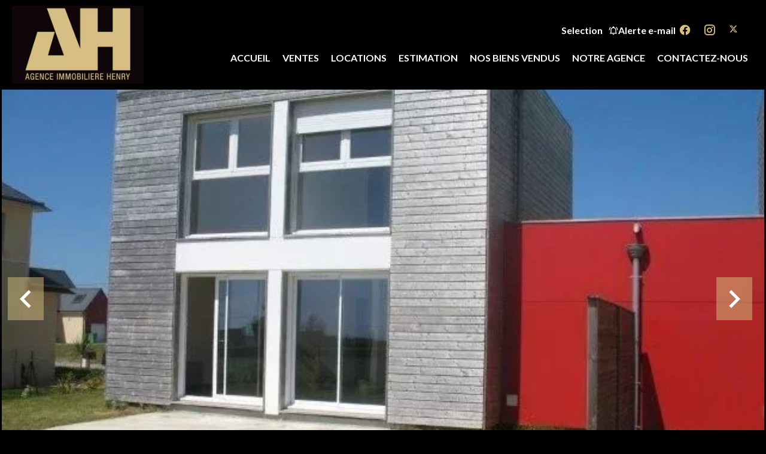

--- FILE ---
content_type: text/html; charset=UTF-8
request_url: https://agence-henry.com/fr/propriete/location+maison+plougonvelin+969042
body_size: 22310
content:
<!DOCTYPE html>
<html lang="fr" prefix="og: http://ogp.me/ns#">
  <head>

                  <meta charset="UTF-8">
              <title> CONTEMPORAINE - VUE MER</title>
              <meta name="description" content=" PROX. LE CONQUET / LE TREZ HIRCOMMUNE DE PLOUGONVELINMAISON CONTEMPORAINE RECENTEDANS BEL ENVIRONNEMENT CÔTIERMaison composée au rez de chaussée d'une cuisine aménagée et équipée sur pièce de vie en rez de jardin et terrasse, vue dégagée et mer,Attenant à...">
              <meta property="og:title" content=" CONTEMPORAINE - VUE MER">
              <meta property="og:description" content=" PROX. LE CONQUET / LE TREZ HIRCOMMUNE DE PLOUGONVELINMAISON CONTEMPORAINE RECENTEDANS BEL ENVIRONNEMENT CÔTIERMaison composée au rez de chaussée d'une cuisine aménagée et équipée sur pièce de vie en rez de jardin et terrasse, vue dégagée et mer,Attenant à...">
              <link rel="canonical" href="https://agence-henry.com/fr/propriete/location+maison+plougonvelin+contemporaine-vue-mer+969042">
              <meta property="og:image" content="https://media.apimo.pro/cache/0758acd22608b116f2a4ea30620ca123_501b420e6e_640-original.jpg">
              <meta property="og:image:width" content="640">
              <meta property="og:image:height" content="480">
              <link rel="alternate" href="https://agence-henry.com/fr/propriete/location+maison+plougonvelin+contemporaine-vue-mer+969042" hreflang="x-default">
              <link rel="alternate" href="https://agence-henry.com/fr/propriete/location+maison+plougonvelin+contemporaine-vue-mer+969042" hreflang="fr-fr">
              <link rel="apple-touch-icon" sizes="180x180" href="https://d36vnx92dgl2c5.cloudfront.net/prod/Elone/1566/media/f2c4d93483e82699b0abbeffb1bda477.webp">
              <link rel="icon" type="image/png" sizes="32x32" href="https://d36vnx92dgl2c5.cloudfront.net/prod/Elone/1566/media/94e9288edc23d5b285676c4abf7ad097.webp">
              <link rel="icon" type="image/png" sizes="16x16" href="https://d36vnx92dgl2c5.cloudfront.net/prod/Elone/1566/media/e60c6ed92181f993cff46c735ffe936a.webp">
              <link rel="manifest" href="/cache/prod/Elone/1566/site.webmanifest">
              <meta property="og:url" content="https://agence-henry.com/fr/propriete/location+maison+plougonvelin+969042">
              <meta name="viewport" content="width=device-width">
          
                                                          <link rel="stylesheet" href="https://d36vnx92dgl2c5.cloudfront.net/vendor/select2/dist/css/select2.min.css">                  <link rel="stylesheet" href="https://d36vnx92dgl2c5.cloudfront.net/vendor/leaflet.markercluster/dist/MarkerCluster.css">                  <link rel="stylesheet" href="https://d36vnx92dgl2c5.cloudfront.net/vendor/leaflet/dist/leaflet.css">                  <link rel="stylesheet" href="https://d36vnx92dgl2c5.cloudfront.net/vendor/Leaflet.fullscreen/dist/leaflet.fullscreen.css">                  <link rel="stylesheet" href="https://d36vnx92dgl2c5.cloudfront.net/vendor/flag-icon-css/css/flag-icon.min.css">                  <link rel="stylesheet" href="https://d36vnx92dgl2c5.cloudfront.net/cache/prod/Elone/1566/b70b31a4f3f105ea38be3b901f6543c05c957690-v1769014991.css">            
                                        <script async src="https://cache.consentframework.com/js/pa/28975/c/u8hMx/stub?lang=fr" ></script>                  <script async src="https://choices.consentframework.com/js/pa/28975/c/u8hMx/cmp?lang=fr" ></script>                                    <script async src="https://www.googletagmanager.com/gtag/js?id=G-RTNFHLX378" ></script>                  <script>
  window.dataLayer = window.dataLayer || [];
  function gtag(){dataLayer.push(arguments);}
  gtag('js', new Date());

  gtag('config', 'G-RTNFHLX378');
</script>
                                                                                                                                          
    
    <!-- Global site tag (gtag.js) - Google Analytics -->
<script async src="https://www.googletagmanager.com/gtag/js?id=UA-217412098-2"></script>
<script>
  window.dataLayer = window.dataLayer || [];
  function gtag(){dataLayer.push(arguments);}
  gtag('js', new Date());

  gtag('config', 'UA-217412098-2');
</script>

        
  </head>
  <body class="property chrome  thumbnail eupopup eupopup-bottom">

    <div class="g-recaptcha"></div>
    
    
      <header>
    <div>
      <div data-id="0" class="zone zone-header-left ">

  <div id="69710c18ecf12-1" data-module-id="100538" data-instance="1" data-model-namespace="f5733d372f2a"
      class="module module-100538 template-2 logo-template-2 module-logo "
            ><a href="/fr/" ><img src="https://d36vnx92dgl2c5.cloudfront.net/prod/Elone/1566/media/99e252d242e5b9bd6b3ac813c4d8ef39.webp"  alt="logo" /></a></div>

</div>


      <div data-id="1" class="zone zone-header-right ">

  <div id="69710c18ed017-1" data-module-id="100595" data-instance="1" data-model-namespace="aad02e3648d4"
      class="module module-100595 template-1 cluster-template-1 module-cluster "
            ><nav id="69710c18ee9a5-1" data-module-id="100598" data-instance="1" data-model-namespace="a350c1cdfed0"
      class="module module-100598 template-1 menu-template-1 module-menu inline "
            ><ul><li><a href="/fr/selection" target="_self"  data-current=""><span>Selection</span></a></li></ul></nav><div id="69710c18ee9db-1" data-module-id="100596" data-instance="1" data-model-namespace="b15fbfaac377"
      class="module module-100596 template-2 lead-template-2 module-lead "
            ><div id="popup-69710c18ee9db-1" class=" popup-module-lead popup-module-100596 template-2 mfp-hide"><form name="lead-form-100596" method="post"><div class="field civility choice"><select id="lead-form-100596_civility" name="lead-form-100596[civility]" class=""><option value="Madame|Madame" class="tab-0" data-tab="0">Madame</option><option value="Mademoiselle|Mademoiselle" class="tab-0" data-tab="0">Mademoiselle</option><option value="Monsieur|Monsieur" class="tab-0" data-tab="0">Monsieur</option></select></div><div class="field first_name text"><input type="text" id="lead-form-100596_first_name" name="lead-form-100596[first_name]" required="required" placeholder="Prénom" class="" /></div><div class="field last_name text"><input type="text" id="lead-form-100596_last_name" name="lead-form-100596[last_name]" required="required" placeholder="Nom de famille" class="" /></div><div class="field email email"><input type="email" id="lead-form-100596_email" name="lead-form-100596[email]" required="required" placeholder="e-mail" class="" /></div><div class="fields-wrapper"><div class="line-wrapper form-basic"><div class="field category choice"><select id="lead-form-100596_search_category" name="lead-form-100596[search][category]" class=""><option value="Vente|1" class="tab-0" data-tab="0">Vente</option><option value="Location|2" class="tab-0" data-tab="0">Location</option></select></div><div class="field type choice"><select id="lead-form-100596_search_type" name="lead-form-100596[search][type][]" class="multiple" multiple="multiple"><option value="Appartement|1" class="tab-0" data-tab="0">Appartement</option><option value="Maison|2" class="tab-0" data-tab="0">Maison</option><option value="Garage / Parking|5" class="tab-0" data-tab="0">Garage / Parking</option><option value="Immeuble|6" class="tab-0" data-tab="0">Immeuble</option><option value="Bureau|7" class="tab-0" data-tab="0">Bureau</option><option value="Locaux d&#039;activité / Entrepôts|9" class="tab-0" data-tab="0">Locaux d'activité / Entrepôts</option></select></div><div class="field city choice"><select id="lead-form-100596_search_city" name="lead-form-100596[search][city][]" class="multiple autocomplete" multiple="multiple"></select></div><div class="field room_min number"><input type="text" id="lead-form-100596_search_room_min" name="lead-form-100596[search][room_min]" placeholder="Pièce min" class="" /></div><div class="field area_min number"><input type="text" id="lead-form-100596_search_area_min" name="lead-form-100596[search][area_min]" placeholder="Surface min" class="" /></div><div class="field price_max number"><input type="text" id="lead-form-100596_search_price_max" name="lead-form-100596[search][price_max]" placeholder="Prix max" class="" /></div><div class="field recaptcha recaptcha"><script>

                    window.onloadCallback = function() {
                        $('.g-recaptcha').each(function(i, v) {
                            const $placeholder = $(this)

                            $placeholder.data('widget-id', i);

                            grecaptcha.render( this, {
                                callback: function( token ) {

                                    return new Promise(function(resolve, reject) {
                                    if( grecaptcha === undefined ) {
                                        console.log( 'reCaptcha not defined' )
                                        reject()
                                    }

                                    var response = grecaptcha.getResponse( $placeholder.data('widget-id') )
                                    if( !response ) {
                                        console.log( 'Could not get reCaptcha response' )
                                        reject()
                                    }

                                    const $form = $placeholder.closest('form')

                                    $form.find('.g-recaptcha-response').val( token )
                                    // Add a class that will be used to bypass the prevented submit event
                                    $form.addClass('recap-done')
                                    // submit by clicking the submit button of your form
                                    .find('[type="submit"]').trigger('click')
                                    resolve()
                                    grecaptcha.reset( $placeholder.data('widget-id') )
                                    })
                                },
                                sitekey: '6LctG6wUAAAAALSwjJO9bWoLzy3gi7yZn305f91K',
                                size: 'invisible', // This makes the real reCaptcha V2 Invisible
                            });
                        });
                    };

                </script><div class="g-recaptcha" data-sitekey="6LctG6wUAAAAALSwjJO9bWoLzy3gi7yZn305f91K"></div></div><button type="submit" id="lead-form-100596_submit" name="lead-form-100596[submit]" class="submit">
                Envoyer
    </button></div></div></form></div><a class="popup-open-link-wrapper" href="#popup-69710c18ee9db-1" id="open-popup-link-69710c18ee9db-1"><i class="mdi mdi-bell-ring-outline"></i><span>Alerte e-mail</span></a></div><div id="69710c18eea24-1" data-module-id="100539" data-instance="1" data-model-namespace="976c8e62c5c9"
      class="module module-100539 template-1 social-menu-template-1 module-social-menu "
            ><ul><li class="social facebook"><a href="https://www.facebook.com/agenceimmobilierehenry" target="_blank" rel="me"><i class="mdi mdi-facebook"></i><span>Facebook</span></a></li><li class="social instagram"><a href="https://www.instagram.com/agenceimmobilierehenry/" target="_blank" rel="me"><i class="mdi mdi-instagram"></i><span>Instagram</span></a></li><li class="social twitter"><a href="https://twitter.com/agence_henry" target="_blank" rel="me"><svg xmlns="http://www.w3.org/2000/svg" fill="none" height="19" width="19" viewbox="0 0 512 512"><path clip-rule="evenodd" d="M192.034 98H83l129.275 170.757L91.27 412h55.908l91.521-108.34 81.267 107.343H429L295.968 235.284l.236.303L410.746 99.994h-55.908l-85.062 100.694zm-48.849 29.905h33.944l191.686 253.193h-33.944z" fill="#fff" fill-rule="evenodd"/></svg><span>Twitter</span></a></li></ul></div></div>
  <nav id="69710c18ed02e-1" data-module-id="100540" data-instance="1" data-model-namespace="5cb63f65438b"
      class="module module-100540 template-1 menu-template-1 module-menu main column "
            ><button><i class="mdi mdi-menu"></i></button><ul><li><a href="/fr/" target="_self"  data-current=""><i class="mdi mdi-home"></i><span>Accueil</span></a></li><li><a href="/fr/ventes" target="_self"  data-current=""><span>Ventes</span></a></li><li><a href="/fr/locations" target="_self"  data-current=""><span>Locations</span></a></li><li><a href="/fr/estimation" target="_self"  data-current=""><span>Estimation</span></a></li><li><a href="/fr/biens-vendu" target="_self"  data-current=""><span>Nos biens vendus</span></a></li><li><a href="/fr/notre-agence" target="_self"  data-current=""><span>Notre agence</span></a></li><li><a href="/fr/contact" target="_self"  data-current=""><span>Contactez-nous</span></a></li></ul></nav>

</div>


    </div>
  </header>

  <section class="wrapper">
      <div data-id="2" class="zone zone-full-width ">

  <div id="69710c18ecfb6-1" data-module-id="100556" data-instance="1" data-model-namespace="9e701dfc2f49"
      class="module module-100556 main template-1 slider-template-1 module-slider 	waiting
"
            ><div class="slider "><div class="" ><a href="https://media.apimo.pro/cache/0758acd22608b116f2a4ea30620ca123_501b420e6e_640-original.jpg" class="click-fullscreen" title="Location Maison Plougonvelin"><img class="picture " data-position="0" src="https://media.apimo.pro/cache/0758acd22608b116f2a4ea30620ca123_501b420e6e_640-original.jpg" alt="Location Maison Plougonvelin"></a></a></div><div class="" ><a href="https://media.apimo.pro/cache/24e20b025a349b02983a5927ddca5e7d_74ec1745a2_640-original.jpg" class="click-fullscreen" title="Location Maison Plougonvelin"><img class="picture  img-lazy-load" data-position="1" data-low-src="https://media.apimo.pro/cache/24e20b025a349b02983a5927ddca5e7d_74ec1745a2_640-original.jpg" data-src="https://media.apimo.pro/cache/24e20b025a349b02983a5927ddca5e7d_74ec1745a2_640-original.jpg" alt="Location Maison Plougonvelin"></a></a></div><div class="" ><a href="https://media.apimo.pro/cache/099c1d3a9e1d31d079021697f04f39d3_49fa08ffa6_640-original.jpg" class="click-fullscreen" title="Location Maison Plougonvelin"><img class="picture  img-lazy-load" data-position="2" data-low-src="https://media.apimo.pro/cache/099c1d3a9e1d31d079021697f04f39d3_49fa08ffa6_640-original.jpg" data-src="https://media.apimo.pro/cache/099c1d3a9e1d31d079021697f04f39d3_49fa08ffa6_640-original.jpg" alt="Location Maison Plougonvelin"></a></a></div><div class="" ><a href="https://media.apimo.pro/cache/507511f6b559b120cfaff3124edcb46b_2223ae33e0_640-original.jpg" class="click-fullscreen" title="Location Maison Plougonvelin"><img class="picture  img-lazy-load" data-position="3" data-low-src="https://media.apimo.pro/cache/507511f6b559b120cfaff3124edcb46b_2223ae33e0_640-original.jpg" data-src="https://media.apimo.pro/cache/507511f6b559b120cfaff3124edcb46b_2223ae33e0_640-original.jpg" alt="Location Maison Plougonvelin"></a></a></div><div class="" ><a href="https://media.apimo.pro/cache/c1fabd770134b3b50864fe549e7e5c91_623ab71c2f_640-original.jpg" class="click-fullscreen" title="Location Maison Plougonvelin"><img class="picture  img-lazy-load" data-position="4" data-low-src="https://media.apimo.pro/cache/c1fabd770134b3b50864fe549e7e5c91_623ab71c2f_640-original.jpg" data-src="https://media.apimo.pro/cache/c1fabd770134b3b50864fe549e7e5c91_623ab71c2f_640-original.jpg" alt="Location Maison Plougonvelin"></a></a></div><div class="" ><a href="https://media.apimo.pro/cache/b548d765827f0adfdf48123d530f4f9b_2c80e7abd2_640-original.jpg" class="click-fullscreen" title="Location Maison Plougonvelin"><img class="picture portrait img-lazy-load" data-position="5" data-low-src="https://media.apimo.pro/cache/b548d765827f0adfdf48123d530f4f9b_2c80e7abd2_640-original.jpg" data-src="https://media.apimo.pro/cache/b548d765827f0adfdf48123d530f4f9b_2c80e7abd2_640-original.jpg" alt="Location Maison Plougonvelin"></a></a></div><div class="" ><a href="https://media.apimo.pro/cache/d1daccc139b0bb409c0914e99a4cd3f3_ece86180fc_640-original.jpg" class="click-fullscreen" title="Location Maison Plougonvelin"><img class="picture  img-lazy-load" data-position="6" data-low-src="https://media.apimo.pro/cache/d1daccc139b0bb409c0914e99a4cd3f3_ece86180fc_640-original.jpg" data-src="https://media.apimo.pro/cache/d1daccc139b0bb409c0914e99a4cd3f3_ece86180fc_640-original.jpg" alt="Location Maison Plougonvelin"></a></a></div><div class="" ><a href="https://media.apimo.pro/cache/2c9d0a90ee1a5729f05085d75a3e3d26_e6e41634c7_640-original.jpg" class="click-fullscreen" title="Location Maison Plougonvelin"><img class="picture  img-lazy-load" data-position="7" data-low-src="https://media.apimo.pro/cache/2c9d0a90ee1a5729f05085d75a3e3d26_e6e41634c7_640-original.jpg" data-src="https://media.apimo.pro/cache/2c9d0a90ee1a5729f05085d75a3e3d26_e6e41634c7_640-original.jpg" alt="Location Maison Plougonvelin"></a></a></div></div><div class="api-spinner"><div class="bounce1"></div><div class="bounce2"></div><div class="bounce3"></div></div></div>
  <div id="69710c18ed046-1" data-module-id="100557" data-instance="1" data-model-namespace="a58fdc4e008c"
      class="module module-100557 template-2 property-info-template-2 module-property-info "
            data-property-id="969042"><h2 class="title property-title-2">Location
		Maison<br>Plougonvelin
		<br></h2><p>Réf.
			969042</p><p>5 pièces</p><p>3 chambres</p><p>90 m²</p><p>900 € / Mois</p></div>

</div>


  <section data-id="3" class="zone zone-top-content ">


</section>


  <section class="row-2 clearfix">
    <div data-id="4" class="zone zone-left-content ">

  <div id="69710c18ecffd-1" data-module-id="100558" data-instance="1" data-model-namespace="13f769fa31e1"
      class="module module-100558 template-1 breadcrumb-template-1 module-breadcrumb "
            ><nav><ul><li class="module-breadcrumb-tab"><a href="/fr/">Accueil</a></li><li class="module-breadcrumb-tab"><h2><a>Location maison Plougonvelin, 5 pièces, 3 chambres, 90 m², 900 € / Mois</a></h2></li></ul></nav></div>
  <div id="69710c18ed060-1" data-module-id="100559" data-instance="1" data-model-namespace="a9421b7cc6ba"
      class="module module-100559 template-4 property-info-template-4 module-property-info "
            data-property-id="969042"><div class="module-header"><h1 class="module-header-title">Informations complémentaires</h1></div><h1 class="title property-title-4" >CONTEMPORAINE - VUE MER</h1><span class="price">900 € / Mois</span><p class="comment" id="description">
          PROX. LE CONQUET / LE TREZ HIR<br />
COMMUNE DE PLOUGONVELIN<br />
MAISON CONTEMPORAINE RECENTE<br />
DANS BEL ENVIRONNEMENT CÔTIER<br /><br />
Maison composée au rez de chaussée d'une cuisine aménagée et équipée sur pièce de vie en rez de jardin et terrasse, vue dégagée et mer,<br />
Attenant à la cuisine , un grand cellier ou local à vélos, surf...<br /><br />
Le coin nuit est constitué de trois chambres avec placards aménagés, dotées de grandes baies vitrées sur jardin avec volets électriques sans aucun vis à vis et d'une salle de bains contemporaine.<br /><br />
Une vue mer de l'étage<br /><br />
Un jardin, et un environnement de qualité à proximité de magnifiques sites et sentiers côtiers.<br /><br />
Ses plus :<br />
- Construction récente<br />
- Isolation renforcée<br />
- Exposition au Sud<br />
- Environnement<br />
Libre le 01/09<br />
Visite sur dossier, nous transmettre par mail :<br />
- Carte d'identité<br />
- Quittance de loyer des trois derniers mois ou copie de votre taxe foncière de propriétaire<br />
- Toutes les pages du dernier avis d’imposition<br />
- Trois derniers bulletins de salaires<br />
- Attestation de votre employeur datée de moins d'un mois, précisant le type du contrat, précisant que vous n'êtes plus en période d'essai et que vous ne faites pas l’objet d’une procédure de licenciement.
      </p></div>
  <div id="69710c18ed07b-1" data-module-id="100568" data-instance="1" data-model-namespace="be19c68bfea8"
      class="module module-100568 template-3 property-info-template-3 module-property-info "
            data-property-id="969042"><div class="module-header"><h2 class="module-header-title">Sommaire</h2></div><div class="summary details clearfix"><ul><li><span class="blanc">Référence</span><span>969042</span></li><li><span class="blanc">Pièces</span><span>5 pièces</span></li><li><span class="blanc">Surface</span><span>90 m²</span></li><li><span class="blanc">Type de chauffage</span><span>Convecteur</span></li><li><span class="blanc">Moyen de chauffage</span><span>Individuel</span></li><li><span class="blanc">Type d'eau chaude</span><span>Chauffe-eau</span></li><li><span class="blanc">Moyen d'eau chaude</span><span>Individuelle</span></li><li><span class="blanc">Eaux usées</span><span>Tout à l&#039;égout</span></li><li><span class="blanc">État</span><span>Excellent état</span></li><li><span class="blanc">Étage</span><span>Rez-de-jardin / 1 étage</span></li><li><span class="blanc">Vue</span><span>Panoramique</span></li></ul></div></div>
  <div id="69710c18ed13f-1" data-module-id="100634" data-instance="1" data-model-namespace="6f1c77b096e3"
      class="module module-100634 template-17 property-info-template-17 module-property-info "
            data-property-id="969042"><div class="module-header"><h2 class="module-header-title">Autres visuels</h2></div><p class="no-information">
      Pas d'informations disponibles
    </p></div>
  <div id="69710c18ed192-1" data-module-id="100566" data-instance="1" data-model-namespace="998c86da0adc"
      class="module module-100566 template-1 cluster-template-1 module-cluster "
            ><div id="69710c18f01ad-1" data-module-id="100562" data-instance="1" data-model-namespace="e1af1264168c"
      class="module module-100562 template-5 property-info-template-5 module-property-info "
            data-property-id="969042"><div class="module-header"><h3 class="module-header-title">Surfaces</h3></div><ul><li>
          3 Chambres
                  </li><li>
          2 Toilettes
                  </li><li>
          1 Salle de bains
                  </li><li>
          2 Parkings
                  </li><li>
          1 Terrasse
                  </li><li>
          1 Local à vélos
                  </li><li>
          1 Terrain <span>300 m²</span></li><li>
          1 Jardin <span>300 m²</span></li><li>
          1 Cuisine
                  </li><li>
          1 Salon
                  </li><li>
          1 Placard
                  </li></ul></div><div id="69710c18f01e0-1" data-module-id="100563" data-instance="1" data-model-namespace="23050b6f7c68"
      class="module module-100563 template-8 property-info-template-8 module-property-info "
            data-property-id="969042"><div class="module-header"><h3 class="module-header-title">Proximités</h3></div><ul><li>Bus </li><li>Centre ville </li><li>Commerces </li><li>École primaire </li><li>Mer </li><li>Palais des congrès </li><li>Plage </li><li>Supermarché </li></ul></div><div id="69710c18f01f8-1" data-module-id="100564" data-instance="1" data-model-namespace="6b6c46df3e4f"
      class="module module-100564 template-6 property-info-template-6 module-property-info "
            data-property-id="969042"><div class="module-header"><h3 class="module-header-title">Prestations</h3></div><ul class="list-inline list-inline-30"><li>Fenêtres coulissantes</li><li>Double vitrage</li><li>Volets roulants électriques</li><li>Plaque de cuisson</li></ul></div><div id="69710c18f020b-1" data-module-id="100565" data-instance="1" data-model-namespace="f2a113ac4517"
      class="module module-100565 template-7 property-info-template-7 module-property-info "
            data-property-id="969042"><div class="module-header"><h3 class="module-header-title">Mentions légales</h3></div><ul><li>
          Honoraires locataire
          <span>540 €</span></li><li>
          Dépôt de garantie
          <span>900 €</span></li><li>
          État des lieux charge locataire
          <span>225 €</span></li></ul></div></div>
  <div id="69710c18ed1be-1" data-module-id="100567" data-instance="1" data-model-namespace="bebb7cd9fa22"
      class="module module-100567 template-1 leafletmap-template-1 module-leaflet-map module-map "
            ><div id="69710c18ed1be-1-inner-map" class="inner-map"></div></div>

</div>


    <div data-id="5" class="zone zone-right-content ">

  <div id="69710c18ed0a6-1" data-module-id="100569" data-instance="1" data-model-namespace="83e1fbae2343"
      class="module module-100569 template-1 share-template-1 module-share "
            ><div class="module-header"><h2 class="module-header-title">Partager</h2></div><div class="content"><ul><li class="social facebook icon-facebook icon-border"><a href="#"><i class="mdi mdi-facebook"></i><span>Facebook</span></a></li><li class="social twitter icon-twitter icon-border"><a href="#"><svg xmlns="http://www.w3.org/2000/svg" fill="none" height="25" width="25" viewBox="0 0 512 512"><path clip-rule="evenodd" d="M192.034 98H83l129.275 170.757L91.27 412h55.908l91.521-108.34 81.267 107.343H429L295.968 235.284l.236.303L410.746 99.994h-55.908l-85.062 100.694zm-48.849 29.905h33.944l191.686 253.193h-33.944z" fill="#fff" fill-rule="evenodd"/></svg><span>Twitter</span></a></li><li class="social whatsapp icon-whatsapp icon-border"><a href="#"><i class="mdi mdi-whatsapp"></i><span>Whatsapp</span></a></li><li class="social linkedin icon-linkedin icon-border"><a href="#"><i class="mdi mdi-linkedin"></i><span>Linkedin</span></a></li></ul></div></div>
  <div id="69710c18ed0f5-1" data-module-id="100570" data-instance="1" data-model-namespace="91b6679df530"
      class="module module-100570 template-1 cluster-template-1 module-cluster "
            ><div id="69710c18ef4a5-1" data-module-id="100571" data-instance="1" data-model-namespace="d99f140a4776"
      class="module module-100571 template-1 user-template-1 module-user "
            ><ul class="listing"><li class=" col col-3"><div class="container"><div class="picture"><div class="userBubble"><img class="img-lazy-load" src="https://d36vnx92dgl2c5.cloudfront.net/prod/Elone/1566/media/6b194cf806dfde8e8562d6ba3744a8dc.webp" alt="Marie MASSON"></div></div><div class="info"><h3>
																	Marie
									MASSON
																										<em>Gérant</em></h3><p><span class="mobile"><i class="mdi mdi-cellphone-iphone"></i><a href="tel:+33298432222">+33 2 98 43 22 22</a></span><br><span class="email"><i class="mdi mdi-email-outline"></i><a href="mailto:contact@agence-henry.com">contact@agence-henry.com</a></span></p></div></div></li></ul></div><div id="69710c18ef4dc-1" data-module-id="100572" data-instance="1" data-model-namespace="5af79de6bd8b"
      class="module module-100572 template-1 contact-template-1 module-contact "
            ><div class="module-header"><h2 class="module-header-title">Demande d'informations supplémentaires</h2></div><form name="contact-form-100572" method="post" action="https://agence-henry.com/fr/propriete/location+maison+plougonvelin+969042"><div class="field firstname text"><input type="text" id="contact-form-100572_firstname" name="contact-form-100572[firstname]" required="required" placeholder="Prénom" class="" name="firstname" /></div><div class="field lastname text"><input type="text" id="contact-form-100572_lastname" name="contact-form-100572[lastname]" required="required" placeholder="Nom de famille" class="" name="lastname" /></div><div class="field email email"><input type="email" id="contact-form-100572_email" name="contact-form-100572[email]" required="required" placeholder="E-mail" class="" name="email" /></div><div class="field phone tel"><input id="contact-form-100572_phone" name="contact-form-100572[phone]" required="required" placeholder="Téléphone" class="" name="phone" type="tel" default-value=""  /></div><div class="field message textarea"><textarea id="contact-form-100572_message" name="contact-form-100572[message]" placeholder="Message" class="" name="message"></textarea></div><div class="field recaptcha recaptcha"><script>

                    window.onloadCallback = function() {
                        $('.g-recaptcha').each(function(i, v) {
                            const $placeholder = $(this)

                            $placeholder.data('widget-id', i);

                            grecaptcha.render( this, {
                                callback: function( token ) {

                                    return new Promise(function(resolve, reject) {
                                    if( grecaptcha === undefined ) {
                                        console.log( 'reCaptcha not defined' )
                                        reject()
                                    }

                                    var response = grecaptcha.getResponse( $placeholder.data('widget-id') )
                                    if( !response ) {
                                        console.log( 'Could not get reCaptcha response' )
                                        reject()
                                    }

                                    const $form = $placeholder.closest('form')

                                    $form.find('.g-recaptcha-response').val( token )
                                    // Add a class that will be used to bypass the prevented submit event
                                    $form.addClass('recap-done')
                                    // submit by clicking the submit button of your form
                                    .find('[type="submit"]').trigger('click')
                                    resolve()
                                    grecaptcha.reset( $placeholder.data('widget-id') )
                                    })
                                },
                                sitekey: '6LctG6wUAAAAALSwjJO9bWoLzy3gi7yZn305f91K',
                                size: 'invisible', // This makes the real reCaptcha V2 Invisible
                            });
                        });
                    };

                </script><div class="g-recaptcha" data-sitekey="6LctG6wUAAAAALSwjJO9bWoLzy3gi7yZn305f91K"></div></div><div class="rgpd"><input type="checkbox" required><label>J’ai lu et j'accepte la <a href="/fr/mentions-legales">politique de confidentialité</a> de ce site</label></div><div><button type="submit" id="contact-form-100572_submit" name="contact-form-100572[submit]" class="submit">
                Envoyer
    </button></div></form></div></div>
  <div id="69710c18ed154-1" data-module-id="110662" data-instance="1" data-model-namespace="d3ed42a2ec00"
      class="module module-110662 template-1 loansimulator-template-1 module-loan-simulator "
            ><div class="form"><h3>
		Simuler mon emprunt immobilier
	  </h3><p>
		  Utilisez le formulaire suivant afin d'obtenir une estimation de vos mensualités et du montant total de financement pour l'achat de ce bien.
	  </p><form name="loan-simulator-form" method="post" action="https://agence-henry.com/fr/propriete/location+maison+plougonvelin+969042"><div class="field amount number"><label for="loan-simulator-form_amount" class="required">Montant de l&#039;acquisition</label><input type="text" id="loan-simulator-form_amount" name="loan-simulator-form[amount]" required="required" class="" /><span>€</span></div><div class="field contribution number"><label for="loan-simulator-form_contribution" class="required">Apport</label><input type="text" id="loan-simulator-form_contribution" name="loan-simulator-form[contribution]" required="required" class="" value="0" /><span>€</span></div><div class="field duration number"><label for="loan-simulator-form_duration" class="required">Durée du prêt (Années)</label><input type="text" id="loan-simulator-form_duration" name="loan-simulator-form[duration]" required="required" class="" /><span>années</span></div><div class="field rate text"><label for="loan-simulator-form_rate" class="required">Taux d&#039;emprunt</label><input type="text" id="loan-simulator-form_rate" name="loan-simulator-form[rate]" required="required" class="" value="1.05" /><span>%</span></div><div class="field submit submit"><button type="submit" id="loan-simulator-form_submit" name="loan-simulator-form[submit]" class="submit">
                Simuler
    </button></div></form></div><div class="results hide"><ul><li class="month">Estimation de vos mensualités <span></span> €</li><li class="total">Montant total emprunté <span></span> €</li><li class="diff">Coût du crédit <span></span> €</li></ul></div></div>
  <div id="69710c18ed1a6-1" data-module-id="100573" data-instance="1" data-model-namespace="6625f6491ace"
      class="module module-100573 template-33 property-info-template-33 module-property-info "
            data-property-id="969042"><div class="module-header"><h2 class="module-header-title">Efficacité énergétique</h2></div><div class="energy-diagnostics"><div class="diagnostic diagnostic-1"><img src="[data-uri]" alt="Diagnostic Graph"></div><div class="diagnostic diagnostic-2"><img src="[data-uri]" alt="Diagnostic Graph"></div></div></div>

</div>


  </section>
  <section data-id="6" class="zone zone-bottom-content ">


</section>


  </section>

  <footer>
    <div data-id="7" class="zone zone-footer ">

  <nav id="69710c18ecf85-1" data-module-id="100541" data-instance="1" data-model-namespace="b4ac75fb0770"
      class="module module-100541 template-1 menu-template-1 module-menu column "
            ><div class="module-header"><h2 class="module-header-title">Navigation</h2></div><ul><li><a href="/fr/" target="_self"  data-current=""><i class="mdi mdi-home"></i><span>Accueil</span></a></li><li><a href="/fr/ventes" target="_self"  data-current=""><span>Ventes</span></a></li><li><a href="/fr/locations" target="_self"  data-current=""><span>Locations</span></a></li><li><a href="/fr/estimation" target="_self"  data-current=""><span>Estimation</span></a></li><li><a href="/fr/biens-vendu" target="_self"  data-current=""><span>Nos biens vendus</span></a></li><li><a href="/fr/notre-agence" target="_self"  data-current=""><span>Notre agence</span></a></li><li><a href="/fr/contact" target="_self"  data-current=""><span>Contactez-nous</span></a></li></ul></nav>
  <div id="69710c18ed123-1" data-module-id="100582" data-instance="1" data-model-namespace="e5438bd5e7a1"
      class="module module-100582 template-3 agency-template-3 module-agency simple "
            ><div class="module-header"><h2 class="module-header-title">Contactez-nous</h2></div><article class="agency"><p class="address"><a href="#">AGENCE IMMOBILIERE HENRY</a><br>
													19 avenue Georges Clémenceau<br><span class="zipcode">29200</span>
					Brest<br>
													France
							</p><p><span class="phone"><a href="tel:+33 2 98 43 22 22">+33 2 98 43 22 22</a></span><br><span class="email"><a href="mailto:contact@agence-henry.com">contact@agence-henry.com</a></span><br></p></article></div>
  <div id="69710c18ed179-1" data-module-id="100544" data-instance="1" data-model-namespace="f2f55628b13c"
      class="module module-100544 template-1 social-menu-template-1 module-social-menu "
            ><div class="module-header"><h2 class="module-header-title">Suivez-nous</h2></div><ul><li class="social facebook"><a href="https://www.facebook.com/agenceimmobilierehenry" target="_blank" rel="me"><i class="mdi mdi-facebook"></i><span>Facebook</span></a></li><li class="social instagram"><a href="https://www.instagram.com/agenceimmobilierehenry/" target="_blank" rel="me"><i class="mdi mdi-instagram"></i><span>Instagram</span></a></li><li class="social twitter"><a href="https://twitter.com/agence_henry" target="_blank" rel="me"><svg xmlns="http://www.w3.org/2000/svg" fill="none" height="19" width="19" viewbox="0 0 512 512"><path clip-rule="evenodd" d="M192.034 98H83l129.275 170.757L91.27 412h55.908l91.521-108.34 81.267 107.343H429L295.968 235.284l.236.303L410.746 99.994h-55.908l-85.062 100.694zm-48.849 29.905h33.944l191.686 253.193h-33.944z" fill="#fff" fill-rule="evenodd"/></svg><span>Twitter</span></a></li></ul></div>

</div>


    <div data-id="8" class="zone zone-legal ">

  <div id="69710c18ed10b-1" data-module-id="100587" data-instance="1" data-model-namespace="bf28fee05424"
      class="module module-100587 template-3 legal-template-3 module-legal template3 "
            ><nav><ul><li><a href="/fr/">
					©2026
					AGENCE IMMOBILIERE HENRY
				</a></li><li ><a href="/fr/mentions-legales">Mentions légales</a></li><li ><a href="/fr/mentions-legales/honoraires">Honoraires d'agence</a></li><li><a href='javascript:Sddan.cmp.displayUI()'>Changer ses préférences cookies</a></li><li><a href="https://apimo.net/fr/site-internet/">
										Design by <span>Apimo™</span></a></li></ul></nav></div>

</div>


  </footer>

                      <link media="print"onload="this.media='all'"rel="stylesheet" href="https://d36vnx92dgl2c5.cloudfront.net/static/Realtix/Global/mdi/css/materialdesignicons.min.css">                  <link media="print"onload="this.media='all'"rel="stylesheet" href="https://d36vnx92dgl2c5.cloudfront.net/vendor/kernel-webfont/build/css/icons.css">                                                                                                                        
    
                  <script src="https://d36vnx92dgl2c5.cloudfront.net/cache/prod/Elone/1566/model/7b7941b8b8f62b39a065892cd3a8ba0fd874c4da-v1769016345.3225.js" ></script>                                                      <script src="https://d36vnx92dgl2c5.cloudfront.net/vendor/jquery/dist/jquery.min.js" ></script>                                                      <script src="https://d36vnx92dgl2c5.cloudfront.net/vendor/owl.carousel/owl.carousel.js" ></script>                  <script type="application/ld+json">
{
  "@context": "https://schema.org/",
  "@type": "Product",
  "name": "module_property_info_title",
  "image": [
          "https://media.apimo.pro/cache/0758acd22608b116f2a4ea30620ca123_501b420e6e_640-original.jpg",          "https://media.apimo.pro/cache/24e20b025a349b02983a5927ddca5e7d_74ec1745a2_640-original.jpg",          "https://media.apimo.pro/cache/099c1d3a9e1d31d079021697f04f39d3_49fa08ffa6_640-original.jpg",          "https://media.apimo.pro/cache/507511f6b559b120cfaff3124edcb46b_2223ae33e0_640-original.jpg",          "https://media.apimo.pro/cache/c1fabd770134b3b50864fe549e7e5c91_623ab71c2f_640-original.jpg",          "https://media.apimo.pro/cache/b548d765827f0adfdf48123d530f4f9b_2c80e7abd2_640-original.jpg",          "https://media.apimo.pro/cache/d1daccc139b0bb409c0914e99a4cd3f3_ece86180fc_640-original.jpg",          "https://media.apimo.pro/cache/2c9d0a90ee1a5729f05085d75a3e3d26_e6e41634c7_640-original.jpg"       ],
  "sku": "969042",
  "brand": {
    "@type": "Organization",
    "name": "AGENCE IMMOBILIERE HENRY"
  },
    "description": "PROX.\u0020LE\u0020CONQUET\u0020\/\u0020LE\u0020TREZ\u0020HIR\r\nCOMMUNE\u0020DE\u0020PLOUGONVELIN\r\nMAISON\u0020CONTEMPORAINE\u0020RECENTE\r\nDANS\u0020BEL\u0020ENVIRONNEMENT\u0020C\u00D4TIER\r\n\r\nMaison\u0020compos\u00E9e\u0020au\u0020rez\u0020de\u0020chauss\u00E9e\u0020d\u0027une\u0020cuisine\u0020am\u00E9nag\u00E9e\u0020et\u0020\u00E9quip\u00E9e\u0020sur\u0020pi\u00E8ce\u0020de\u0020vie\u0020en\u0020rez\u0020de\u0020jardin\u0020et\u0020terrasse,\u0020vue\u0020d\u00E9gag\u00E9e\u0020et\u0020mer,\r\nAttenant\u0020\u00E0\u0020la\u0020cuisine\u0020,\u0020un\u0020grand\u0020cellier\u0020ou\u0020local\u0020\u00E0\u0020v\u00E9los,\u0020surf...\r\n\r\nLe\u0020coin\u0020nuit\u0020est\u0020constitu\u00E9\u0020de\u0020trois\u0020chambres\u0020avec\u0020placards\u0020am\u00E9nag\u00E9s,\u0020dot\u00E9es\u0020de\u0020grandes\u0020baies\u0020vitr\u00E9es\u0020sur\u0020jardin\u0020avec\u0020volets\u0020\u00E9lectriques\u0020sans\u0020aucun\u0020vis\u0020\u00E0\u0020vis\u0020et\u0020d\u0027une\u0020salle\u0020de\u0020bains\u0020contemporaine.\r\n\r\nUne\u0020vue\u0020mer\u0020de\u0020l\u0027\u00E9tage\r\n\r\nUn\u0020jardin,\u0020et\u0020un\u0020environnement\u0020de\u0020qualit\u00E9\u0020\u00E0\u0020proximit\u00E9\u0020de\u0020magnifiques\u0020sites\u0020et\u0020sentiers\u0020c\u00F4tiers.\r\n\r\nSes\u0020plus\u0020\u003A\r\n\u002D\u0020Construction\u0020r\u00E9cente\r\n\u002D\u0020Isolation\u0020renforc\u00E9e\r\n\u002D\u0020Exposition\u0020au\u0020Sud\r\n\u002D\u0020Environnement\r\nLibre\u0020le\u002001\/09\r\nVisite\u0020sur\u0020dossier,\u0020nous\u0020transmettre\u0020par\u0020mail\u0020\u003A\r\n\u002D\u0020Carte\u0020d\u0027identit\u00E9\r\n\u002D\u0020Quittance\u0020de\u0020loyer\u0020des\u0020trois\u0020derniers\u0020mois\u0020ou\u0020copie\u0020de\u0020votre\u0020taxe\u0020fonci\u00E8re\u0020de\u0020propri\u00E9taire\r\n\u002D\u0020Toutes\u0020les\u0020pages\u0020du\u0020dernier\u0020avis\u0020d\u2019imposition\r\n\u002D\u0020Trois\u0020derniers\u0020bulletins\u0020de\u0020salaires\r\n\u002D\u0020Attestation\u0020de\u0020votre\u0020employeur\u0020dat\u00E9e\u0020de\u0020moins\u0020d\u0027un\u0020mois,\u0020pr\u00E9cisant\u0020le\u0020type\u0020du\u0020contrat,\u0020pr\u00E9cisant\u0020que\u0020vous\u0020n\u0027\u00EAtes\u0020plus\u0020en\u0020p\u00E9riode\u0020d\u0027essai\u0020et\u0020que\u0020vous\u0020ne\u0020faites\u0020pas\u0020l\u2019objet\u0020d\u2019une\u0020proc\u00E9dure\u0020de\u0020licenciement.",
    "offers": {
    "@type": "Offer",
    "url": "https://agence-henry.com/fr/propriete/location+maison+plougonvelin+969042",
    "priceCurrency": "EUR",
        "price": "900.00",
        "priceValidUntil": "2026-02-21",
    "availability": "InStock",
    "seller": {
      "@type": "Organization",
      "name": "AGENCE IMMOBILIERE HENRY"
    }
  }
}
</script>
                  <script src="https://d36vnx92dgl2c5.cloudfront.net/vendor/select2/dist/js/select2.full.min.js" ></script>                  <script src="https://d36vnx92dgl2c5.cloudfront.net/vendor/leaflet/dist/leaflet.js" ></script>                  <script src="https://d36vnx92dgl2c5.cloudfront.net/vendor/Leaflet.fullscreen/dist/Leaflet.fullscreen.min.js" ></script>                  <script src="https://d36vnx92dgl2c5.cloudfront.net/vendor/leaflet.markercluster/dist/leaflet.markercluster.js" ></script>                  <script src="https://d36vnx92dgl2c5.cloudfront.net/cache/prod/Elone/1566/c4ef6aa86e9477381c8934a90e2c851cddcab090-v1769014990.js" ></script>        
        
    
    <div class="recaptcha-terms">
      <p>Ce site est protégé par reCAPTCHA et les règles de <a target='_blank' href='https://policies.google.com/privacy'>confidentialité</a> et les <a target='_blank' href='https://policies.google.com/terms'>conditions d'utilisation</a> de Google s'appliquent.</p>
    </div>

  </body>
</html>
